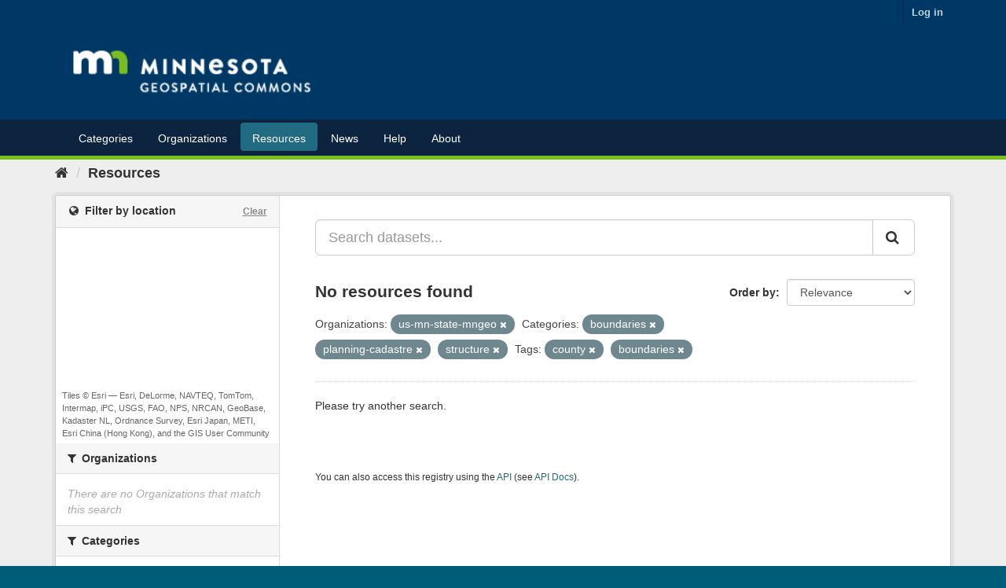

--- FILE ---
content_type: text/plain; charset=UTF-8
request_url: https://gisdata.mn.gov/c99a4269-161c-4242-a3f0-28d44fa6ce24?
body_size: 105
content:
{"ssresp":"2","jsrecvd":"true","__uzmaj":"1b277acb-ddd7-496b-a9cd-feae0d347080","__uzmbj":"1769106391","__uzmcj":"333611045927","__uzmdj":"1769106391","jsbd2":"2c496c7b-bpq1-7db6-5564-6e5a71867ad8"}

--- FILE ---
content_type: text/plain; charset=UTF-8
request_url: https://gisdata.mn.gov/c99a4269-161c-4242-a3f0-28d44fa6ce24?
body_size: 211
content:
{"ssresp":"2","jsrecvd":"true","__uzmaj":"25d90480-cb82-4905-91bf-e2bb904539aa","__uzmbj":"1769106391","__uzmcj":"979811019801","__uzmdj":"1769106391","__uzmlj":"vNTqDMrfwhjizUCyKUgeBF/X0zz/1HFfYF0LhWL0xT4=","__uzmfj":"7f900025d90480-cb82-4905-91bf-e2bb904539aa1-17691063917320-0029f228ea44756285e10","uzmxj":"7f90007fcdd4e9-2e36-452c-86b0-1af994f0192e1-17691063917320-715b65bc9a6d16fb10","dync":"uzmx","jsbd2":"521a2e07-bpq1-7db6-3e6c-1f32992c7f38","mc":{},"mct":""}